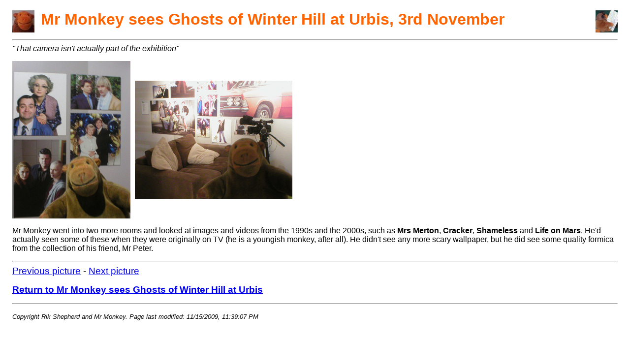

--- FILE ---
content_type: text/html
request_url: http://houseoftheorangemonkey.co.uk/monkey/events/event0209.htm
body_size: 1217
content:
<!DOCTYPE HTML PUBLIC "-//W3C//DTD HTML 4.01//EN" "http://w3.org/TR/html4/strict.dtd">
<HTML>

<HEAD>
<TITLE>Mr Monkey sees Ghosts of Winter Hill at Urbis, 3rd November</TITLE>

<LINK REL="stylesheet" TYPE="text/css" HREF="../../styles/monkey.css">
<META HTTP-EQUIV="Content-Type" CONTENT="text/html; charset=utf-8">
	
</head>

<body>

<div>
<a href="../../index.htm"><IMG SRC="../../images/tinymrm.gif" title="Mr Monkey's home page" alt="Mr Monkey's home page" class="toplefticon"></A>
<a href="../../sitemap.htm"><IMG SRC="../../images/navig.gif" title="Sitemap" alt="Sitemap" class="toprighticon"></A>
<h1>Mr Monkey sees Ghosts of Winter Hill at Urbis, 3rd November</h1>
</div>

<HR>

<div><em>"That camera isn't actually part of the exhibition"</em></div>

<p>
<img src="images/event0209a.jpg" title="Mr Monkey looking at images from the nineties" alt="Mr Monkey looking at images from the nineties" class="portraitimg">
<img src="images/event0209b.jpg" title="Mr Monkey looking at images from the 2000s" alt="Mr Monkey looking at images from the 2000s" class="landscapeimg">
</p>

<p>Mr Monkey went into two more rooms and looked at images and videos from the 1990s and the 2000s, such as <strong>Mrs Merton</strong>, <strong>Cracker</strong>, <strong>Shameless</strong> and <strong>Life on Mars</strong>.  He'd actually seen some of these when they were originally on TV (he is a youngish monkey, after all). He didn't see any more scary wallpaper, but he did see some quality formica from the collection of his friend, Mr Peter.</p>

<hr>

<div><BIG><A HREF="event0208.htm">Previous picture</a>&nbsp;-&nbsp;<a href="event0210.htm">Next picture</a></big></div>

<p><SPAN CLASS="box"><A HREF="event02.htm"><BIG>Return to Mr Monkey sees Ghosts of Winter Hill at Urbis</BIG></A></SPAN>&nbsp;</p>

<hr>

<p><small><em>Copyright Rik Shepherd and Mr Monkey.
<script language="JavaScript">
{ testdate = new Date(document.lastModified);
testdate = testdate.toLocaleString(); 
document.writeln("Page last modified: " +testdate); }
</script> 
<noscript>
Last updated: November 2009
</noscript>
</em></small></p>

<!-- Site Meter -->
<script type="text/javascript" src="http://sm6.sitemeter.com/js/counter.js?site=sm6orangemonkey">
</script>
<noscript>
<a href="http://sm6.sitemeter.com/stats.asp?site=sm6orangemonkey" target="_top">
<img src="http://sm6.sitemeter.com/meter.asp?site=sm6orangemonkey" title="" alt="Site Meter" border="0"/></a>
</noscript>
<!-- Copyright (c)2006 Site Meter -->

</BODY>

</HTML>
